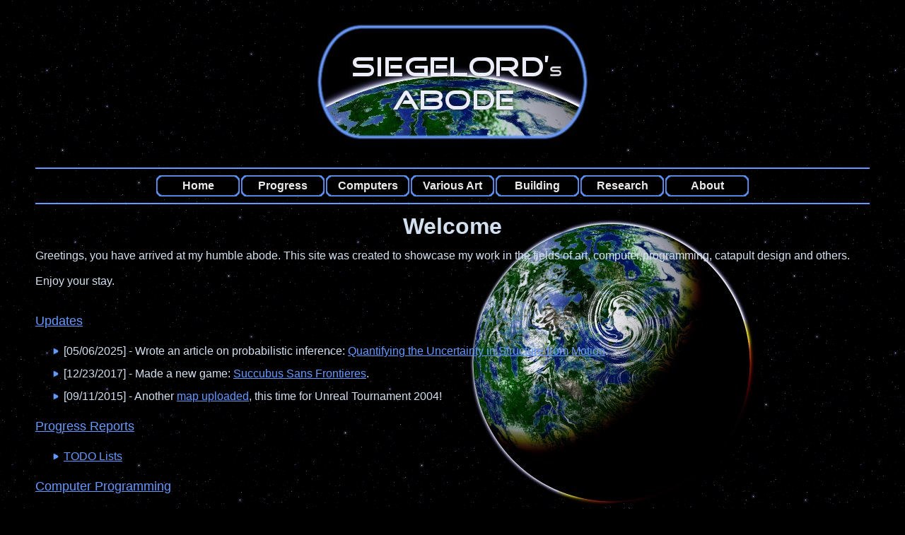

--- FILE ---
content_type: text/html
request_url: https://siegelord.net/
body_size: 1115
content:
<!DOCTYPE html>
<html lang="en">

<head>
<title>SiegeLord's Abode</title>
<meta http-equiv="Content-Type" content="text/html; charset=utf-8">
<link rel="stylesheet" type="text/css" href="style/style.css"></link>
<link REL="SHORTCUT ICON" href="images/sl.ico">
</head>

<body>

<div class="button_how_pre"></div><div class="button_up_how_pre"></div><div class="button_back_how_pre"></div><div class="button_home_how_pre"></div>

<div class="planet"></div>
<p class="title_image"><img src="images/title_main_new.jpg" /></p>

<hr color="#6699ff"/>

<div class="link_bar">
	<a class="link_bar" href='index'>Home</a>
	<a class="link_bar" href='progress_reports'>Progress</a>
	<a class="link_bar" href='computer_programming'>Computers</a>
	<a class="link_bar" href='various_art'>Various Art</a>
	<a class="link_bar" href='building'>Building</a>
	<a class="link_bar" href='research'>Research</a>
	<a class="link_bar" href='about'>About</a>
</div>


<hr color="#6699ff"/>

<h1>Welcome</h1>

<p>Greetings, you have arrived at my humble abode. This site was created to showcase my work in the fields of art, computer programming, catapult design and others.</p>
<p>Enjoy your stay.</p>

<br />

<a class="h2_link" href='site_log'>Updates</a>
<ul>
	<li>[05/06/2025] - Wrote an article on probabilistic inference: <a href='sfm_uncertainty'>Quantifying the Uncertainty in Structure from Motion</a>.</li>
	<li>[12/23/2017] - Made a new game: <a href='succubus'>Succubus Sans Frontieres</a>.</li>
	<li>[09/11/2015] - Another <a href='maps'>map uploaded</a>, this time for Unreal Tournament 2004!</li>
</ul>
<a class="h2_link" href='progress_reports'>Progress Reports</a>
<ul>
	<li><a href='todo_lists'>TODO Lists</a></li>
</ul>

<a class="h2_link" href='computer_programming'>Computer Programming</a>
<ul>
	<li><a href="https://github.com/SiegeLord">GitHub</a></li>
	<li><a href="https://siegelord.itch.io/">Itch.io</a></li>
</ul>

<a class="h2_link" href='various_art'>Various Art</a>
<ul>
	<li><a href="paintings">Paintings</a></li>
	<li><a href="poetry">Poetry</a></li>
	<li><a href="music">Music</a></li>
	<li><a href="maps">Maps</a></li>
</ul>

<a class="h2_link" href='building'>Building</a>
<ul>
	<li><a href='plans'>Catapult Plans</a></li>
	<li><a href='telescope'>Telescope</a></li>
</ul>

<a class="h2_link" href='about'>About</a>
<ul>
	<li><a href='site_log'>Site Log</a></li>
	<li><a href='about_me'>About Me</a></li>
	<li><a href='contact_me'>Contact Me</a></li>
</ul>

<br />

<hr color="#6699ff"/>

<div class="bottom_bar">
	<a class="back_button" href='index'></a>
	<a class="home_button" href='index'></a>
	<a class="up_button" href='#'></a>
</div>

<hr color="#6699ff"/>

<p class="copy_note">Original content Copyright SiegeLord's Abode 2006-2025. All rights reserved. 


</p>
</body>
</html>


--- FILE ---
content_type: text/css
request_url: https://siegelord.net/style/style.css
body_size: 1760
content:
ul
{
	list-style-image: url('../images/marker.gif')
}
li
{
	line-height: 200%;
}
a:link
{
	color: #6699ff;
}
a:visited
{
	color: #808080;
}
a:active
{
	color: #ffffff;
}
div.planet
{
	background-image: url('../images/planet.png');
	position:absolute;
	left:50%;
	top:40%;
	height: 450px;
	width: 450px;
	z-index:-1
}
div.button_how_pre
{
	background-image: url('../images/button_how.gif');
	visibility:hidden;
}
div.button_up_how_pre
{
	background-image: url('../images/button_up_how.gif');
	visibility:hidden;
}
div.button_home_how_pre
{
	background-image: url('../images/button_home_how.gif');
	visibility:hidden;
}
div.button_back_how_pre
{
	background-image: url('../images/button_back_how.gif');
	visibility:hidden;
}
div.poem_holder
{
	margin-left: 32px;
	margin-right: auto;
	vertical-align: bottom;
}
div.poem
{
	font-style: italic;
}
div.link_bar
{
	width: 840px;
	margin-left: auto;
	margin-right: auto;
	vertical-align: bottom;
	height:32px;
}
div.bottom_bar
{
	width: 192px;
	margin-left: auto;
	margin-right: auto;
	vertical-align: bottom;
	height:32px;
}
div.center_text
{
	text-align: center;
}
a.link_bar
{
	width:120px;
	height:32px;
	line-height: 32px;
	background-repeat: no-repeat;
	font-weight: bold;
	float: left;
	vertical-align: bottom;
	text-align: center;

	background-image: url('../images/button.gif');

}
a.link_bar:hover
{
	color: #ffffff;
	background-image: url('../images/button_how.gif');
}
a.link_bar:link
{
	color: #e9e9e9;
	text-decoration: none;
}
a.link_bar:visited
{
	color: #e9e9e9;
	text-decoration: none;
}

a.back_button
{
	width:64px;
	height:32px;
	background-repeat: no-repeat;
	float: left;
	vertical-align: bottom;
	background-position:center; 

	background-image: url('../images/button_back.gif');

}
a.back_button:hover
{
	background-image: url('../images/button_back_how.gif');
}

a.up_button
{
	width:64px;
	height:32px;
	background-repeat: no-repeat;
	float: left;
	vertical-align: bottom;
	background-position:center; 

	background-image: url('../images/button_up.gif');

}
a.up_button:hover
{
	background-image: url('../images/button_up_how.gif');
}

a.home_button
{
	width:64px;
	height:32px;
	background-repeat: no-repeat;
	float: left;
	vertical-align: bottom;
	background-position:center; 

	background-image: url('../images/button_home2.gif');

}
a.home_button:hover
{
	background-image: url('../images/button_home2_how.gif');
}

a.h2_link
{
	font-size: 110%;
}
p.title_image
{
	text-align: center;
	width: auto;
	height: auto;
}
p.title_image > img
{
	width: 420px;
	height: 200px;
}
p.general_image
{
	width: auto;
	height: auto;
}
p.copy_note
{
	font-style: italic;
}
p.code
{
	font-family: monospace;
}
body
{
	background-color: black;
	background-image: url('../images/stars.png');
	color: #d3e0f0;
	font-family: arial;
	line-height: 20px;
    margin-left: 50px;
    margin-right: 50px;
}
@media (min-width: 1441px) {
  body {
    margin-left: 10%;
    margin-right: 10%;
  }
}
h1
{
	text-align: center;
	font-size: 200%;
}
h2
{
	font-size: 110%;
	font-style: normal;
}
table.image_gallery
{
	width: 100%;
	border-spacing: 50px;
	text-align: center;
	font-style: italic;
}
img
{
	border: none;
}

/*
And now, the source highlighting stuff
*/

.comment { color: #449944;}
.pre { color: #000099; }
.string { color: #009900; }
.char { color: #009900; }
.float { color: #6B69DE; }
.int { color: #6B69DE; }
.bool { color: #000000; font-weight: bold; }
.type { color: #FFB638; }
.flow { color: #FFB638; }
.keyword { color: #990000; }
.operator { color: #4CB6AA; }

/*
pandoc's source highlighting.
*/
code {
	font-size: 12pt;
}
pre > code.sourceCode { white-space: pre; position: relative; }
pre > code.sourceCode > span { line-height: 1.25; }
pre > code.sourceCode > span:empty { height: 1.2em; }
.sourceCode { overflow: visible; }
code.sourceCode > span { color: inherit; text-decoration: inherit; }
div.sourceCode { margin: 1em 0; }
pre.sourceCode { margin: 0; }
pre.sourceCode {
  border-top: solid #6699FF 2px;
  border-bottom: solid #6699FF 2px;
  padding-top: 12px;
  padding-bottom: 12px;
}
@media screen {
div.sourceCode { overflow: auto; }
}
@media print {
pre > code.sourceCode { white-space: pre-wrap; }
pre > code.sourceCode > span { text-indent: -5em; padding-left: 5em; }
}
pre.numberSource code
  { counter-reset: source-line 0; }
pre.numberSource code > span
  { position: relative; left: -4em; counter-increment: source-line; }
pre.numberSource code > span > a:first-child::before
  { content: counter(source-line);
    position: relative; left: -1em; text-align: right; vertical-align: baseline;
    border: none; display: inline-block;
    -webkit-touch-callout: none; -webkit-user-select: none;
    -khtml-user-select: none; -moz-user-select: none;
    -ms-user-select: none; user-select: none;
    padding: 0 4px; width: 4em;
    color: #aaaaaa;
  }
pre.numberSource { margin-left: 3em; border-left: 1px solid #aaaaaa;  padding-left: 4px; }
div.sourceCode
  {   }
@media screen {
pre > code.sourceCode > span > a:first-child::before { text-decoration: underline; }
}
code span.al { color: #ff0000; font-weight: bold; } /* Alert */
code span.an { color: #60a0b0; font-weight: bold; font-style: italic; } /* Annotation */
code span.at { color: #7d9029; } /* Attribute */
code span.bn { color: #40a070; } /* BaseN */
code span.bu { color: #6B69DE; } /* BuiltIn */
code span.cf { color: #FFB638; font-weight: bold; } /* ControlFlow */
code span.ch { color: #009900; } /* Char */
code span.cn { color: #880000; } /* Constant */
code span.co { color: #449944; } /* Comment */
code span.cv { color: #60a0b0; } /* CommentVar */
code span.do { color: #ba2121; } /* Documentation */
code span.dt { color: #FFB638; } /* DataType */
code span.dv { color: #40a070; } /* DecVal */
code span.er { color: #ff0000; font-weight: bold; } /* Error */
code span.ex { } /* Extension */
code span.fl { color: #6B69DE; } /* Float */
code span.fu { color: #06287e; } /* Function */
code span.im { color: #008000; font-weight: bold; } /* Import */
code span.in { color: #60a0b0; } /* Information */
code span.kw { color: #FFB638; font-weight: bold; } /* Keyword */
code span.op { color: #4CB6AA; } /* Operator */
code span.ot { color: #007020; } /* Other */
code span.pp { color: #4CB6AA; } /* Preprocessor */
code span.sc { color: #009900; } /* SpecialChar */
code span.ss { color: #009900; } /* SpecialString */
code span.st { color: #009900; } /* String */
code span.va { color: #19177c; } /* Variable */
code span.vs { color: #4070a0; } /* VerbatimString */
code span.wa { color: #60a0b0; } /* Warning */
